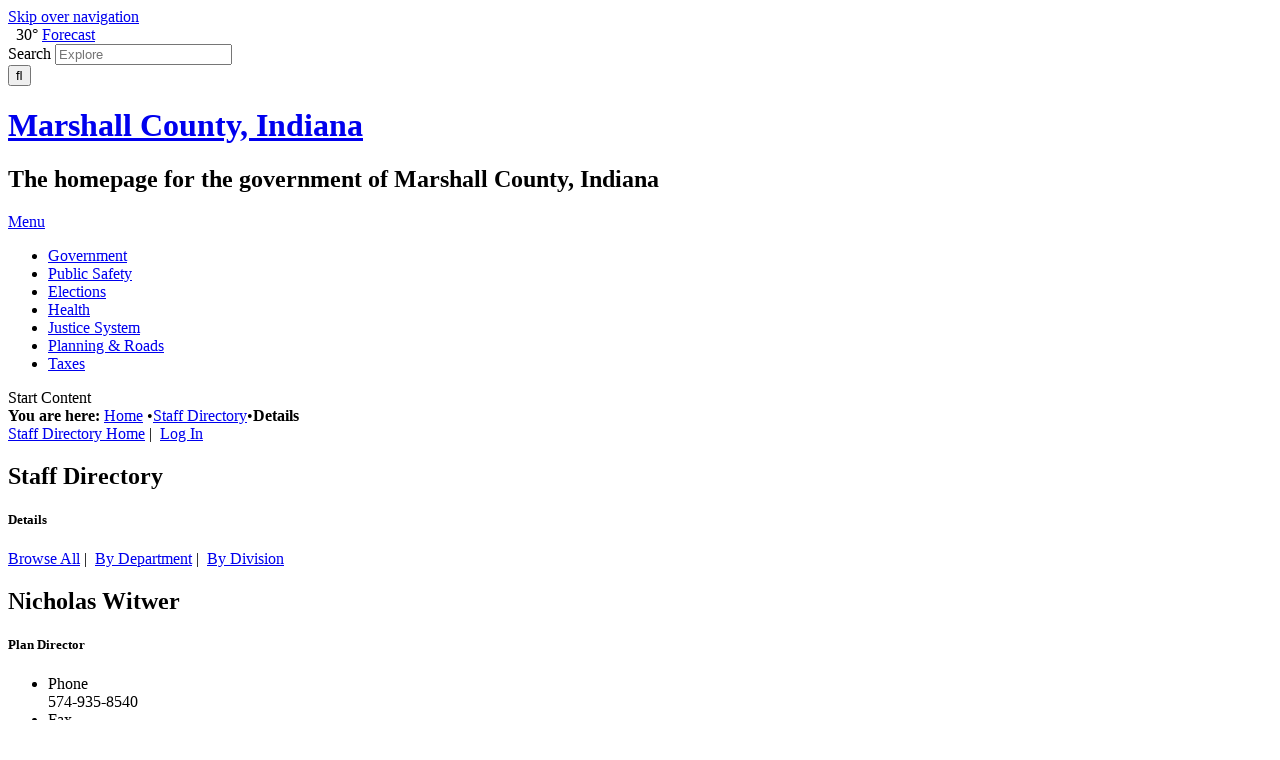

--- FILE ---
content_type: text/html; charset=ISO-8859-1
request_url: https://www.co.marshall.in.us/egov/apps/staff/directory.egov?view=detail;id=22
body_size: 4582
content:

<!DOCTYPE html PUBLIC "-//W3C//DTD XHTML 1.0 Transitional//EN" "http://www.w3.org/TR/xhtml1/DTD/xhtml1-transitional.dtd">
<html xmlns="http://www.w3.org/1999/xhtml" lang="en" xml:lang="en">
	<head>
<!-- Google tag (gtag.js) -->
<script async src="https://www.googletagmanager.com/gtag/js?id=G-ZKMPN1QZ5V"></script>
<script>
  window.dataLayer = window.dataLayer || [];
  function gtag(){
  	dataLayer.push(arguments);
  }
  gtag('js', new Date());
  gtag('config', 'G-ZKMPN1QZ5V');
</script>
<meta http-equiv="content-type" content="text/html; charset=utf-8" />
<meta charset="utf-8">
<meta name="robots" content="all" />
<meta name="robots" content="index,follow" />
<meta name="description" content="The official website for Marshall County, Indiana" />
<meta name="keywords" content="Marshall County, Marshall, Marshall County Indiana, Marshall Indiana, Indiana, county, government, county council, boards, building department, public safety, parks, public works" />
<meta name="viewport" content="width=device-width, initial-scale=1.0" />
<title>Staff Directory / Details /  / Marshall County, IN</title>
<link type="text/css" rel="stylesheet" href="/include/css/styles.css?foo=2" media="screen" />
<link type="text/css" rel="stylesheet" href="/include/css/print.css" media="print" />
<link type="text/css" rel="stylesheet" href="/include/css/top-nav-mm.css" media="screen" />
<link type="text/css" rel="stylesheet" href="/include/css/font-awesome.min.css" media="screen" />
<link type="text/css" rel="stylesheet" href="/include/css/weather-icons.css" media="screen" />
		<!-- Begin eGov Includes -->
			<script type="text/javascript" src="https://www.co.marshall.in.us/egov/include/js/6.2_egov_log.js"></script>
			<script type="text/javascript" src="https://www.co.marshall.in.us/egov/include/js/6.2_egov_cdn.js"></script>
			<script type="text/javascript" src="https://www.co.marshall.in.us/egov/include/js/6.2_egov.js"></script>
			<script type="text/javascript" src="https://www.co.marshall.in.us/egov/include/js/mootools-1.6.0-core.js"></script>
			<script type="text/javascript" src="https://www.co.marshall.in.us/egov/include/js/mootools-1.6.0-more.js"></script>
			<script type="text/javascript" src="https://www.co.marshall.in.us/egov/include/js/eGovDOM.js"></script>
			<script type="text/javascript" src="https://www.co.marshall.in.us/egov/include/js/general.js"></script>
			<script type="text/javascript" src="https://www.co.marshall.in.us/egov/include/js/browser.js"></script>
			<script type="text/javascript" src="https://www.co.marshall.in.us/egov/include/js/public.js"></script>
			<script type="text/javascript" src="https://www.co.marshall.in.us/egov/include/js/cookie.js"></script>
			<script type="text/javascript" src="https://www.co.marshall.in.us/egov/include/js/ajax.js"></script>
			<script type="text/javascript" src="https://www.co.marshall.in.us/egov/include/js/dates.js"></script>
			<script type="text/javascript" src="https://www.co.marshall.in.us/egov/include/js/vars.js"></script>
			<script type="text/javascript" src="https://www.co.marshall.in.us/egov/include/js/6.2_egov_ajax.js"></script>
			<script type="text/javascript" src="https://www.co.marshall.in.us/egov/include/js/6.2_egov_form.js"></script>
			<script type="text/javascript" src="https://www.co.marshall.in.us/egov/include/js/6.2_egov_message.js"></script>
			<script type="text/javascript" src="https://www.co.marshall.in.us/egov/include/js/6.2_egov_mfa.js"></script>
			<script type="text/javascript" src="https://www.co.marshall.in.us/egov/include/js/6.2_egov_validate.js"></script>
			<script type="text/javascript" src="https://www.co.marshall.in.us/egov/include/js/6.2_egov_ui.js"></script>
			<script type="text/javascript" src="https://www.co.marshall.in.us/egov/include/js/6.2_egov_payment.js"></script>
			<script type="text/javascript" src="https://www.co.marshall.in.us/egov/include/js/6.2_egov_postback.js"></script>
			<script type="text/javascript" src="https://www.co.marshall.in.us/egov/include/js/6.2_parse_full_name.js"></script>
			<script type="text/javascript" src="https://www.co.marshall.in.us/egov/include/js/cleave.min.js"></script>
			<script type="text/javascript" src="https://www.co.marshall.in.us/egov/include/js/cleave-phone.i18n.js"></script>
			<script type="text/javascript" src="https://www.co.marshall.in.us/egov/include/js/tooltip.min.js"></script>
			<link rel="stylesheet" type="text/css" href="https://www.co.marshall.in.us/egov/include/css/egov_error.css" />
			<link rel="stylesheet" type="text/css" href="https://www.co.marshall.in.us/egov/include/css/public_common.css" />
			<link rel="stylesheet" type="text/css" href="https://www.co.marshall.in.us/egov/include_c/css/public_common_colors.css" />
			<link rel="stylesheet" type="text/css" href="https://www.co.marshall.in.us/egov/include/css/public_app_account.css" />
			<link rel="stylesheet" type="text/css" href="https://www.co.marshall.in.us/egov/include/css/public_common_detail.css" />
			<link rel="stylesheet" type="text/css" href="https://www.co.marshall.in.us/egov/include/css/public_app_staff.css" />
			<link rel="stylesheet" type="text/css" href="https://www.co.marshall.in.us/egov/include/css/egov_default.css" />
			<link rel="stylesheet" type="text/css" href="https://www.co.marshall.in.us/egov/include/css/egov_tooltip.css" />
			<link rel="stylesheet" type="text/css" href="https://www.co.marshall.in.us/egov/include/css/6.2_common.css" />
			<link rel="stylesheet" type="text/css" href="https://www.co.marshall.in.us/egov/include/css/6.2_message_dialog.css" />
			<link rel="stylesheet" type="text/css" href="https://www.co.marshall.in.us/egov/include/css/6.2_public_payment_form.css" />
			<link rel="stylesheet" type="text/css" href="https://www.co.marshall.in.us/egov/include/css/6.2_flexboxgrid.min.css" />
			<link rel="stylesheet" type="text/css" href="https://www.co.marshall.in.us/egov/include/css/6.2_tooltip.css" />
			<link rel="stylesheet" type="text/css" href="https://www.co.marshall.in.us/egov/include/fontawesome/css/all.min.css" />
			<link rel="stylesheet" type="text/css" href="https://www.co.marshall.in.us/egov/include/css/6.2_mfa.css" />
		<script type="text/javascript">
			var eGov_mapDefault = {
				latitude: 39.8,
				longitude: -98.5,
				zoom: 4
			};
		</script>
			<script type="text/javascript" language="javascript">
				window.addEvent(
					'domready',
					function ()
					{
						/* Javascript Logging */
						eGov_log = new eGov_logClass();
						window.addEventListener('error', eGov_log.error);
					}
				);
			</script>
		<!-- End eGov Includes -->
<!--
<script type="text/javascript" src="/include/js/mootools-1.3.2-core.js"></script>
<script type="text/javascript" src="/include/js/mootools-1.3.2-more.js"></script>
-->
<script type="text/javascript" src="/include/js/mootools-core-1.6.0.js"></script>
<script type="text/javascript" src="/include/js/mootools-more-1.6.0.js"></script>
<script type="text/javascript" src="/include/js/utilities.js"></script>
<script type="text/javascript" src="/include/js/scroll-spy-min.js"></script>
<script type="text/javascript" src="/include/js/drop-down-menu-mm.js"></script>
<script type="text/javascript" src="/include/js/top-nav-mm.js"></script>
<link href="https://fonts.googleapis.com/css?family=Cinzel|Lato:400,700|Open+Sans" rel="stylesheet">
<!--[if IE ]>
	<script type="text/javascript" src="/include/js/css3-mediaqueries.js"></script>
<![endif]-->
<!--[if lte IE 9]>
	<script src="http://ie7-js.googlecode.com/svn/version/2.1(beta4)/IE9.js"></script>
<![endif]-->	
<link rel="apple-touch-icon" sizes="120x120" href="/apple-touch-icon.png">
<link rel="icon" type="image/png" sizes="32x32" href="/favicon-32x32.png">
<link rel="icon" type="image/png" sizes="16x16" href="/favicon-16x16.png">
<link rel="manifest" href="/site.webmanifest">
<link rel="mask-icon" href="/safari-pinned-tab.svg" color="#5bbad5">
<meta name="msapplication-TileColor" content="#da532c">
<meta name="theme-color" content="#ffffff">
</head>
	<body class="bodySecondary">
		<div class="siteBackground">
			<!-- begin header -->
<div class="header clearfix">
	<a class="skipLink" href="#startcontent">Skip over navigation</a>
	<div class="headerUtilities">
		<div class="wrap">
			<!-- begin weather -->
				<!--begin weather-->
<div class="weatherContainer">
  <span class="weatherIcon wi wi-day-fog" title="">&nbsp;</span>
  <span class="temperature">30&deg;</span>
  <a href="http://forecast.weather.gov/MapClick.php?lat=41.3030&amp;lon=-86.3377&amp;site=all#.VW9FXs9VhBc" target="_blank" rel="noopener noreferrer" title="NOAA Forecast">Forecast</a>
</div><!--end weather-->
			<!-- end weather -->
			<div class="searchWrapper">
				<form class="searchForm" method="post" id="eGovQuickSearch" action="/egov/apps/search.egov">
					<input type="hidden" name="view" value="basic" id="view" />
					<input type="hidden" name="act" value="result" id="act" />
					<input type="hidden" name="page" value="1" id="page" />
					<div class="searchInputWrapper">
						<label for="eGov_searchTerms">Search</label>
						<input name="eGov_searchTerms" id="eGov_searchTerms" class="searchInput" type="search" level="1" showextension="1" spellcheck="true" placeholder="Explore" />
					</div>
					<input name="eGov_buttonSearchSubmit" id="eGov_buttonSearchSubmit" class="searchSubmit" type="submit" value="&#xf002;"/>
				</form>
			</div>
		</div>
	</div>
	<div class="siteTitleContainer wrap">
		<h1 class="siteTitle clearfix"><a href="/">Marshall County, Indiana</a></h1>
		<h2>The homepage for the government of Marshall County, Indiana</h2>
	</div>
	<!-- begin navigation -->
	<div id="navPositioner">
		<div id="nav" class="clearfix">		
			<div id="menuToggleContainer"><a href="#" id="menuToggle" title="Toggle Menu">Menu</a></div>
			<div id="topNavContainer">
				<div id="menuContainer">
					<ul id="topNav">
						<li id="govtItem"><a href="/government" class="topLevel">Government</a></li>
						<li id="publItem"><a href="/public-safety" class="topLevel">Public Safety</a></li>
						<li id="elecItem"><a href="/elections" class="topLevel">Elections</a></li>
						<li id="healItem"><a href="/health" class="topLevel">Health</a></li>
						<li id="justItem"><a href="/justice-system" class="topLevel">Justice System</a></li>
						<li id="planItem"><a href="/planning-roads" class="topLevel">Planning &amp; Roads</a></li>
						<li id="taxeItem"><a href="/taxes" class="topLevel">Taxes</a></li>
					</ul>
				</div>
			</div>
		</div>
	</div>
	<!-- end navigation -->
</div>   
<a name="startcontent" class="skipLink">Start Content</a>
<!-- end header -->
			<div class="wrap">
				<div class="secondaryHeader"></div>
			</div>
			<div class="mainContent">
				<div class="wrap">
					<div class="secondaryColumns">
						<div class="secondaryColumnsInner">
							<div class="col2" id="contentColumn">
								<!-- begin breadcrumbs -->
								<div id="breadcrumbs">
									<div id="breadcrumbsInner">
										<strong>You are here: </strong>
										<a href="/" class="bread">Home</a>
										 <span class="breadArrow">&bull;</span><a href="/egov/apps/staff/directory.egov">Staff Directory</a><span class="breadArrow">&bull;</span><strong>Details</strong>
									</div>
								</div>
								<!-- end breadcrumbs -->
								<div id="eGov_content">
		<!-- begin account settings and login -->
			<div id="eGov_cartLoginAccount">
					<a href="/egov/apps/staff/directory.egov">Staff Directory Home</a>&nbsp;|&nbsp;
						<a class="eGov_linkAccount" href="./directory.egov?view=login">Log In</a>
			</div>
		<!-- end account settings and login -->
		<div id="eGov_applicationHeader">
				<h2 id="eGov_applicationName">Staff Directory</h2>
				<h5 id="eGov_applicationViewName">Details</h5>
		</div>
				<div id="eGov_applicationSubNavigation">
						<a class="eGov_linkAppNav" href="./directory.egov?view=browse;">Browse All</a>&nbsp;|&nbsp;
						<a class="eGov_linkAppNav" href="./directory.egov?view=group;group=structure">By Department</a>&nbsp;|&nbsp;
						<a class="eGov_linkAppNav" href="./directory.egov?view=group;group=division">By Division</a>
				</div>
		<div id="eGov_introSearch">
		</div>
	<div id="eGov_applicationContent">
	<h2 class="eGov_staffName">Nicholas Witwer</h2>
		<h5 class="eGov_jobTitle">Plan Director</h5>
	<div class="clearfix" id="eGov_imageContact">
			<ul class="clearfix eGov_contactList">
					<li><span class="eGov_contactLabel">Phone</span><br class="printOnly"/> <span class="eGov_contactDetail">574-935-8540</span></li>
					<li><span class="eGov_contactLabel">Fax</span><br class="printOnly"/> <span class="eGov_contactDetail">574-935-8534</span></li>
					<li><span class="eGov_contactLabel">Email</span><br class="printOnly"/> <span class="eGov_contactDetail"><a href="mailto:plandirector@co.marshall.in.us" title="Email Nicholas Witwer">plandirector@co.marshall.in.us</a></span></li>
			</ul>
			<ul class="clearfix eGov_contactList">
							<li><span class="eGov_contactLabel">Physical Address</span><br class="printOnly"/>  <span class="eGov_contactDetail">
																																	112 W Jefferson St<br/>
																																	Room 302<br/>
																																		Plymouth,  IN 46563
																																</span></li>
			</ul>
	</div>
	<div id="eGov_departmentAssociations">
		<span>Primary Department:</span> Home Page<br/>
	</div>
</div>
</div>
							</div>
							<div class="col1" id="sidebarColumn">
								<div class="serviceIconsContainer wrap">
	<div class="serviceIcons">
		<a href="https://permits.schneidercorp.com/" target="_blank" rel="noreferrer noopener"><span class="fa fa-building" aria-hidden="true"></span><span class="serviceText"><span>Online Permitting</span></span></a>
		<a href="/department/division.php?structureid=44"><span class="fa fa-dollar" aria-hidden="true"></span><span class="serviceText"><span>Property Taxes</span></span></a>
		<a href="/egov/apps/document/center.egov?view=item;id=218"><span class="fa fa-briefcase" aria-hidden="true"></span><span class="serviceText"><span>Employment</span></span></a>
		<a href="https://beacon.schneidercorp.com/?site=MarshallCountyIN" target="_blank" rel="noreferrer noopener"><span class="fa fa-map-o" aria-hidden="true"></span><span class="serviceText"><span>County Maps/GIS</span></span></a>
		<a href="https://m.youtube.com/@MarshallCountyIN/streams" target="_blank" rel="noreferrer noopener"><span class="fa fa-television" aria-hidden="true"></span><span class="serviceText"><span>Watch Live Meetings</span></span></a>
	</div>
</div>
							</div>
						</div>
					</div>
				</div>
			</div>			
		</div>
<div class="footer clearfix">
	<div class="footerLegal">
		<div class="wrap">
			<div class="footerColumns">
				<div class="footerColumn" class="clearfix">
					&copy; 2026&nbsp;<a href="/" title="Marshall County, IN Homepage">Marshall County, Indiana</a>
					<ul>
						<li><a href="/privacy" title="Privacy Policy">Privacy Policy</a></li>
						<li><a href="/accessibility" title="Accessibility Statement">Accessibility Statement</a></li>
						<li><a href="/terms" title="Terms of Use">Terms of Use</a></li>
					</ul>
				</div>
				<div class="footerColumn">
					<img src="/images/footer/core-logo-w.png" alt="CORE Business Technologies" id="coreLogo" />
					<p>Site Design and Content Management by <br><a href="https://www.corebt.com" rel="nofollow">CORE Business Technologies</a></p>
				</div>
			</div>
		</div>
	</div>
</div>				<div id="eGov_messageDialog" class="egov-message-dialog" style="display: none;">
				<div id="eGov_messageDialogContent" class="egov-message-dialog-content">
					<div id="eGov_messageDialogHeader" class="egov-message-dialog-header">
						<span id="eGov_messageDialogTitleClose" class="egov-message-dialog-close"><i class="fal fa-window-close" title="Close window"></i><i class="fas fa-window-close" title="Close window"></i></span>
						<h2 id="eGov_messageDialogTitle">Dialog Title</h2>
					</div>
					<div id="eGov_messageDialogBody" class="egov-message-dialog-body">
						<div id="eGov_messageDialogBodyProgress"></div>
						<div id="eGov_messageDialogBodyErrorMultiple">
							<p>The following <span id="eGov_messageDialogBodyErrorCount">x</span> errors were detected in the information you entered.</p>
							<ol id="eGov_messageDialogBodyErrorList"><li></li></ol>
							<p>Please correct these errors and try again.</p>
						</div>
						<div id="eGov_messageDialogBodyErrorSingle">
							<p>There is an error in the information you entered.</p>
							<p id="eGov_messageDialogBodyErrorSingleText"></p>
							<p>Please try again.</p>
						</div>
						<div id="eGov_messageDialogBodyOpen">
						</div>
					</div>
					<div id="eGov_messageDialogButton" class="egov-message-dialog-buttons">
						<input type="button" id="eGov_messageDialogButtonClose" value="Close" />
					</div>
				</div>
			</div>
</body>
</html>